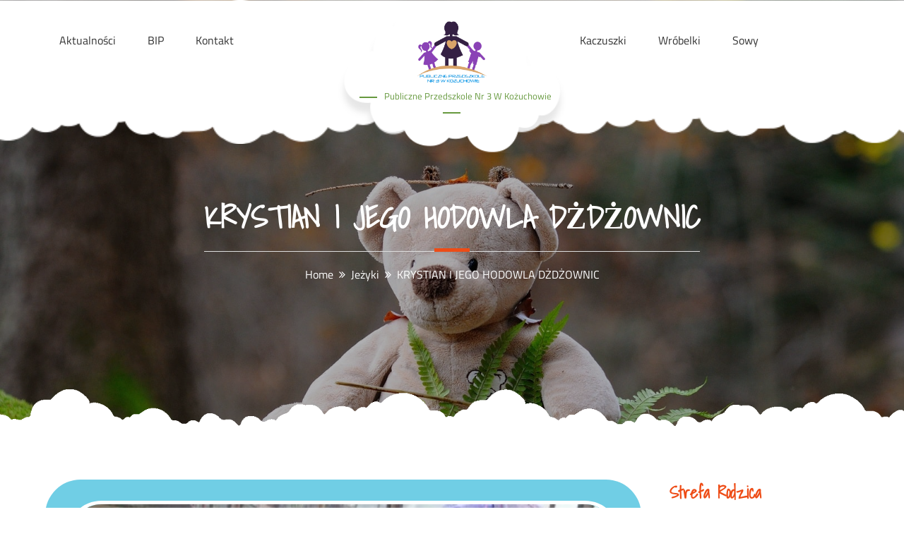

--- FILE ---
content_type: text/html; charset=UTF-8
request_url: https://trojkakozuchow.pl/krystian-i-jego-hodowla-dzdzownic/
body_size: 11650
content:
		<!DOCTYPE html>
			<html lang="pl-PL">
	<head>
		<meta charset="UTF-8">
		<meta name="viewport" content="width=device-width, initial-scale=1, maximum-scale=1">
		<link rel="profile" href="https://gmpg.org/xfn/11">
					<link rel="pingback" href="https://trojkakozuchow.pl/xmlrpc.php">
		<title>KRYSTIAN I JEGO HODOWLA DŻDŻOWNIC &#8211; Publiczne Przedszkole Nr 3 W Kożuchowie</title>

	  <meta name='robots' content='max-image-preview:large' />
<link rel='dns-prefetch' href='//stats.wp.com' />
<link rel='dns-prefetch' href='//widgets.wp.com' />
<link rel='dns-prefetch' href='//s0.wp.com' />
<link rel='dns-prefetch' href='//0.gravatar.com' />
<link rel='dns-prefetch' href='//1.gravatar.com' />
<link rel='dns-prefetch' href='//2.gravatar.com' />
<link rel='dns-prefetch' href='//c0.wp.com' />
<link rel="alternate" type="application/rss+xml" title="Publiczne Przedszkole Nr 3 W Kożuchowie &raquo; Kanał z wpisami" href="https://trojkakozuchow.pl/feed/" />
<link rel="alternate" type="application/rss+xml" title="Publiczne Przedszkole Nr 3 W Kożuchowie &raquo; Kanał z komentarzami" href="https://trojkakozuchow.pl/comments/feed/" />
<link rel="alternate" type="application/rss+xml" title="Publiczne Przedszkole Nr 3 W Kożuchowie &raquo; KRYSTIAN I JEGO HODOWLA DŻDŻOWNIC Kanał z komentarzami" href="https://trojkakozuchow.pl/krystian-i-jego-hodowla-dzdzownic/feed/" />
<script type="text/javascript">
/* <![CDATA[ */
window._wpemojiSettings = {"baseUrl":"https:\/\/s.w.org\/images\/core\/emoji\/15.0.3\/72x72\/","ext":".png","svgUrl":"https:\/\/s.w.org\/images\/core\/emoji\/15.0.3\/svg\/","svgExt":".svg","source":{"concatemoji":"https:\/\/trojkakozuchow.pl\/wp-includes\/js\/wp-emoji-release.min.js?ver=6.5.7"}};
/*! This file is auto-generated */
!function(i,n){var o,s,e;function c(e){try{var t={supportTests:e,timestamp:(new Date).valueOf()};sessionStorage.setItem(o,JSON.stringify(t))}catch(e){}}function p(e,t,n){e.clearRect(0,0,e.canvas.width,e.canvas.height),e.fillText(t,0,0);var t=new Uint32Array(e.getImageData(0,0,e.canvas.width,e.canvas.height).data),r=(e.clearRect(0,0,e.canvas.width,e.canvas.height),e.fillText(n,0,0),new Uint32Array(e.getImageData(0,0,e.canvas.width,e.canvas.height).data));return t.every(function(e,t){return e===r[t]})}function u(e,t,n){switch(t){case"flag":return n(e,"\ud83c\udff3\ufe0f\u200d\u26a7\ufe0f","\ud83c\udff3\ufe0f\u200b\u26a7\ufe0f")?!1:!n(e,"\ud83c\uddfa\ud83c\uddf3","\ud83c\uddfa\u200b\ud83c\uddf3")&&!n(e,"\ud83c\udff4\udb40\udc67\udb40\udc62\udb40\udc65\udb40\udc6e\udb40\udc67\udb40\udc7f","\ud83c\udff4\u200b\udb40\udc67\u200b\udb40\udc62\u200b\udb40\udc65\u200b\udb40\udc6e\u200b\udb40\udc67\u200b\udb40\udc7f");case"emoji":return!n(e,"\ud83d\udc26\u200d\u2b1b","\ud83d\udc26\u200b\u2b1b")}return!1}function f(e,t,n){var r="undefined"!=typeof WorkerGlobalScope&&self instanceof WorkerGlobalScope?new OffscreenCanvas(300,150):i.createElement("canvas"),a=r.getContext("2d",{willReadFrequently:!0}),o=(a.textBaseline="top",a.font="600 32px Arial",{});return e.forEach(function(e){o[e]=t(a,e,n)}),o}function t(e){var t=i.createElement("script");t.src=e,t.defer=!0,i.head.appendChild(t)}"undefined"!=typeof Promise&&(o="wpEmojiSettingsSupports",s=["flag","emoji"],n.supports={everything:!0,everythingExceptFlag:!0},e=new Promise(function(e){i.addEventListener("DOMContentLoaded",e,{once:!0})}),new Promise(function(t){var n=function(){try{var e=JSON.parse(sessionStorage.getItem(o));if("object"==typeof e&&"number"==typeof e.timestamp&&(new Date).valueOf()<e.timestamp+604800&&"object"==typeof e.supportTests)return e.supportTests}catch(e){}return null}();if(!n){if("undefined"!=typeof Worker&&"undefined"!=typeof OffscreenCanvas&&"undefined"!=typeof URL&&URL.createObjectURL&&"undefined"!=typeof Blob)try{var e="postMessage("+f.toString()+"("+[JSON.stringify(s),u.toString(),p.toString()].join(",")+"));",r=new Blob([e],{type:"text/javascript"}),a=new Worker(URL.createObjectURL(r),{name:"wpTestEmojiSupports"});return void(a.onmessage=function(e){c(n=e.data),a.terminate(),t(n)})}catch(e){}c(n=f(s,u,p))}t(n)}).then(function(e){for(var t in e)n.supports[t]=e[t],n.supports.everything=n.supports.everything&&n.supports[t],"flag"!==t&&(n.supports.everythingExceptFlag=n.supports.everythingExceptFlag&&n.supports[t]);n.supports.everythingExceptFlag=n.supports.everythingExceptFlag&&!n.supports.flag,n.DOMReady=!1,n.readyCallback=function(){n.DOMReady=!0}}).then(function(){return e}).then(function(){var e;n.supports.everything||(n.readyCallback(),(e=n.source||{}).concatemoji?t(e.concatemoji):e.wpemoji&&e.twemoji&&(t(e.twemoji),t(e.wpemoji)))}))}((window,document),window._wpemojiSettings);
/* ]]> */
</script>
<link rel='stylesheet' id='twb-open-sans-css' href='https://fonts.googleapis.com/css?family=Open+Sans%3A300%2C400%2C500%2C600%2C700%2C800&#038;display=swap&#038;ver=6.5.7' type='text/css' media='all' />
<link rel='stylesheet' id='twbbwg-global-css' href='https://trojkakozuchow.pl/wp-content/plugins/photo-gallery/booster/assets/css/global.css?ver=1.0.0' type='text/css' media='all' />
<link rel='stylesheet' id='pt-cv-public-style-css' href='https://trojkakozuchow.pl/wp-content/plugins/content-views-query-and-display-post-page/public/assets/css/cv.css?ver=4.2' type='text/css' media='all' />
<style id='wp-emoji-styles-inline-css' type='text/css'>

	img.wp-smiley, img.emoji {
		display: inline !important;
		border: none !important;
		box-shadow: none !important;
		height: 1em !important;
		width: 1em !important;
		margin: 0 0.07em !important;
		vertical-align: -0.1em !important;
		background: none !important;
		padding: 0 !important;
	}
</style>
<link rel='stylesheet' id='mediaelement-css' href='https://c0.wp.com/c/6.5.7/wp-includes/js/mediaelement/mediaelementplayer-legacy.min.css' type='text/css' media='all' />
<link rel='stylesheet' id='wp-mediaelement-css' href='https://c0.wp.com/c/6.5.7/wp-includes/js/mediaelement/wp-mediaelement.min.css' type='text/css' media='all' />
<style id='jetpack-sharing-buttons-style-inline-css' type='text/css'>
.jetpack-sharing-buttons__services-list{display:flex;flex-direction:row;flex-wrap:wrap;gap:0;list-style-type:none;margin:5px;padding:0}.jetpack-sharing-buttons__services-list.has-small-icon-size{font-size:12px}.jetpack-sharing-buttons__services-list.has-normal-icon-size{font-size:16px}.jetpack-sharing-buttons__services-list.has-large-icon-size{font-size:24px}.jetpack-sharing-buttons__services-list.has-huge-icon-size{font-size:36px}@media print{.jetpack-sharing-buttons__services-list{display:none!important}}.editor-styles-wrapper .wp-block-jetpack-sharing-buttons{gap:0;padding-inline-start:0}ul.jetpack-sharing-buttons__services-list.has-background{padding:1.25em 2.375em}
</style>
<link rel='stylesheet' id='contact-form-7-css' href='https://trojkakozuchow.pl/wp-content/plugins/contact-form-7/includes/css/styles.css?ver=5.9.8' type='text/css' media='all' />
<link rel='stylesheet' id='da-frontend-css' href='https://trojkakozuchow.pl/wp-content/plugins/download-attachments/css/frontend.css?ver=1.3.1' type='text/css' media='all' />
<link rel='stylesheet' id='bwg_fonts-css' href='https://trojkakozuchow.pl/wp-content/plugins/photo-gallery/css/bwg-fonts/fonts.css?ver=0.0.1' type='text/css' media='all' />
<link rel='stylesheet' id='sumoselect-css' href='https://trojkakozuchow.pl/wp-content/plugins/photo-gallery/css/sumoselect.min.css?ver=3.4.6' type='text/css' media='all' />
<link rel='stylesheet' id='mCustomScrollbar-css' href='https://trojkakozuchow.pl/wp-content/plugins/photo-gallery/css/jquery.mCustomScrollbar.min.css?ver=3.1.5' type='text/css' media='all' />
<link rel='stylesheet' id='bwg_frontend-css' href='https://trojkakozuchow.pl/wp-content/plugins/photo-gallery/css/styles.min.css?ver=1.8.35' type='text/css' media='all' />
<link rel='stylesheet' id='font-awesome-css' href='https://trojkakozuchow.pl/wp-content/plugins/tp-education/assets/css/font-awesome.min.css?ver=6.5.7' type='text/css' media='all' />
<link rel='stylesheet' id='jquery-ui-css' href='https://trojkakozuchow.pl/wp-content/plugins/tp-education/assets/css/jquery-ui.min.css?ver=6.5.7' type='text/css' media='all' />
<link rel='stylesheet' id='tp-education-style-css' href='https://trojkakozuchow.pl/wp-content/plugins/tp-education/assets/css/tp-education-style.min.css?ver=6.5.7' type='text/css' media='all' />
<link rel='stylesheet' id='wp-lightbox-2.min.css-css' href='https://trojkakozuchow.pl/wp-content/plugins/wp-lightbox-2/styles/lightbox.min.pl_PL.css?ver=1.3.4' type='text/css' media='all' />
<link rel='stylesheet' id='kids-education-fonts-css' href='https://trojkakozuchow.pl/wp-content/fonts/19c80b74b42e785dbc04009800f25483.css' type='text/css' media='all' />
<link rel='stylesheet' id='kids-education-blocks-css' href='https://trojkakozuchow.pl/wp-content/themes/kids-education/assets/plugins/minified/css/blocks.min.css?ver=6.5.7' type='text/css' media='all' />
<link rel='stylesheet' id='slick-css' href='https://trojkakozuchow.pl/wp-content/themes/kids-education/assets/plugins/minified/css/slick.min.css?ver=6.5.7' type='text/css' media='all' />
<link rel='stylesheet' id='slick-theme-css' href='https://trojkakozuchow.pl/wp-content/themes/kids-education/assets/plugins/minified/css/slick-theme.min.css?ver=6.5.7' type='text/css' media='all' />
<link rel='stylesheet' id='jquery-sidr-light-css' href='https://trojkakozuchow.pl/wp-content/themes/kids-education/assets/plugins/minified/css/jquery.sidr.light.min.css?ver=6.5.7' type='text/css' media='all' />
<link rel='stylesheet' id='lightbox-css' href='https://trojkakozuchow.pl/wp-content/themes/kids-education/assets/plugins/minified/css/lightbox.min.css?ver=6.5.7' type='text/css' media='all' />
<link rel='stylesheet' id='kids-education-style-css' href='https://trojkakozuchow.pl/wp-content/themes/kids-education/style.css?ver=6.5.7' type='text/css' media='all' />
<link rel='stylesheet' id='kids-education-blue-style-css' href='https://trojkakozuchow.pl/wp-content/themes/kids-education/assets/colors/blue.min.css?ver=6.5.7' type='text/css' media='all' />
<link rel='stylesheet' id='jetpack_likes-css' href='https://c0.wp.com/p/jetpack/14.0/modules/likes/style.css' type='text/css' media='all' />
<style id='jetpack_facebook_likebox-inline-css' type='text/css'>
.widget_facebook_likebox {
	overflow: hidden;
}

</style>
<script type="text/javascript" src="https://c0.wp.com/c/6.5.7/wp-includes/js/jquery/jquery.min.js" id="jquery-core-js"></script>
<script type="text/javascript" src="https://c0.wp.com/c/6.5.7/wp-includes/js/jquery/jquery-migrate.min.js" id="jquery-migrate-js"></script>
<script type="text/javascript" src="https://trojkakozuchow.pl/wp-content/plugins/photo-gallery/booster/assets/js/circle-progress.js?ver=1.2.2" id="twbbwg-circle-js"></script>
<script type="text/javascript" id="twbbwg-global-js-extra">
/* <![CDATA[ */
var twb = {"nonce":"78fb2ed29c","ajax_url":"https:\/\/trojkakozuchow.pl\/wp-admin\/admin-ajax.php","plugin_url":"https:\/\/trojkakozuchow.pl\/wp-content\/plugins\/photo-gallery\/booster","href":"https:\/\/trojkakozuchow.pl\/wp-admin\/admin.php?page=twbbwg_photo-gallery"};
var twb = {"nonce":"78fb2ed29c","ajax_url":"https:\/\/trojkakozuchow.pl\/wp-admin\/admin-ajax.php","plugin_url":"https:\/\/trojkakozuchow.pl\/wp-content\/plugins\/photo-gallery\/booster","href":"https:\/\/trojkakozuchow.pl\/wp-admin\/admin.php?page=twbbwg_photo-gallery"};
/* ]]> */
</script>
<script type="text/javascript" src="https://trojkakozuchow.pl/wp-content/plugins/photo-gallery/booster/assets/js/global.js?ver=1.0.0" id="twbbwg-global-js"></script>
<script type="text/javascript" src="https://trojkakozuchow.pl/wp-content/plugins/photo-gallery/js/jquery.sumoselect.min.js?ver=3.4.6" id="sumoselect-js"></script>
<script type="text/javascript" src="https://trojkakozuchow.pl/wp-content/plugins/photo-gallery/js/tocca.min.js?ver=2.0.9" id="bwg_mobile-js"></script>
<script type="text/javascript" src="https://trojkakozuchow.pl/wp-content/plugins/photo-gallery/js/jquery.mCustomScrollbar.concat.min.js?ver=3.1.5" id="mCustomScrollbar-js"></script>
<script type="text/javascript" src="https://trojkakozuchow.pl/wp-content/plugins/photo-gallery/js/jquery.fullscreen.min.js?ver=0.6.0" id="jquery-fullscreen-js"></script>
<script type="text/javascript" id="bwg_frontend-js-extra">
/* <![CDATA[ */
var bwg_objectsL10n = {"bwg_field_required":"pole wymagane.","bwg_mail_validation":"To nie jest prawid\u0142owy adres e-mail.","bwg_search_result":"Brak obrazk\u00f3w odpowiadaj\u0105cych Twojemu wyszukiwaniu.","bwg_select_tag":"Wybierz znacznik","bwg_order_by":"Kolejno\u015b\u0107 wg","bwg_search":"Szukaj","bwg_show_ecommerce":"Poka\u017c handel elektroniczny","bwg_hide_ecommerce":"Ukryj handel elektroniczny","bwg_show_comments":"Poka\u017c komentarze","bwg_hide_comments":"Ukryj komentarze","bwg_restore":"Przywr\u00f3\u0107","bwg_maximize":"Maksymalizuj","bwg_fullscreen":"Tryb pe\u0142noekranowy","bwg_exit_fullscreen":"Zamknij tryb pe\u0142noekranowy","bwg_search_tag":"SZUKAJ...","bwg_tag_no_match":"Nie znaleziono znacznik\u00f3w","bwg_all_tags_selected":"Wszystkie znaczniki zaznaczone","bwg_tags_selected":"wybrane znaczniki","play":"Odtw\u00f3rz","pause":"Zatrzymaj","is_pro":"","bwg_play":"Odtw\u00f3rz","bwg_pause":"Zatrzymaj","bwg_hide_info":"Ukryj informacje","bwg_show_info":"Poka\u017c informacje","bwg_hide_rating":"Ukryj ocen\u0119","bwg_show_rating":"Poka\u017c ocen\u0119","ok":"Ok","cancel":"Anuluj","select_all":"Zaznacz wszystko","lazy_load":"0","lazy_loader":"https:\/\/trojkakozuchow.pl\/wp-content\/plugins\/photo-gallery\/images\/ajax_loader.png","front_ajax":"0","bwg_tag_see_all":"zobacz wszystkie znaczniki","bwg_tag_see_less":"zobacz mniej znacznik\u00f3w"};
/* ]]> */
</script>
<script type="text/javascript" src="https://trojkakozuchow.pl/wp-content/plugins/photo-gallery/js/scripts.min.js?ver=1.8.35" id="bwg_frontend-js"></script>
<script type="text/javascript" id="tp_education_script-js-extra">
/* <![CDATA[ */
var tp_education_ajax = {"ajaxurl":"https:\/\/trojkakozuchow.pl\/wp-admin\/admin-ajax.php"};
/* ]]> */
</script>
<script type="text/javascript" src="https://trojkakozuchow.pl/wp-content/plugins/tp-education/assets/js/tp-education-like.min.js?ver=1" id="tp_education_script-js"></script>
<!--[if lt IE 9]>
<script type="text/javascript" src="https://trojkakozuchow.pl/wp-content/themes/kids-education/assets/js/html5.min.js?ver=3.7.3" id="kids-education-html5-js"></script>
<![endif]-->
<link rel="https://api.w.org/" href="https://trojkakozuchow.pl/wp-json/" /><link rel="alternate" type="application/json" href="https://trojkakozuchow.pl/wp-json/wp/v2/posts/4069" /><link rel="EditURI" type="application/rsd+xml" title="RSD" href="https://trojkakozuchow.pl/xmlrpc.php?rsd" />
<meta name="generator" content="WordPress 6.5.7" />
<link rel="canonical" href="https://trojkakozuchow.pl/krystian-i-jego-hodowla-dzdzownic/" />
<link rel='shortlink' href='https://trojkakozuchow.pl/?p=4069' />
<link rel="alternate" type="application/json+oembed" href="https://trojkakozuchow.pl/wp-json/oembed/1.0/embed?url=https%3A%2F%2Ftrojkakozuchow.pl%2Fkrystian-i-jego-hodowla-dzdzownic%2F" />
<link rel="alternate" type="text/xml+oembed" href="https://trojkakozuchow.pl/wp-json/oembed/1.0/embed?url=https%3A%2F%2Ftrojkakozuchow.pl%2Fkrystian-i-jego-hodowla-dzdzownic%2F&#038;format=xml" />
<!-- Start Open Graph Meta Tags - TricksPanda.com --> 
<meta property="og:locale" content="pl_PL" />
<meta property="og:site_name" content="Publiczne Przedszkole Nr 3 W Kożuchowie" />
<meta property="og:title" content="KRYSTIAN I JEGO HODOWLA DŻDŻOWNIC" />
<meta property="og:url" content="https://trojkakozuchow.pl/krystian-i-jego-hodowla-dzdzownic/" />
<meta property="og:type" content="article" />
<meta property="og:description" content="BRAWA ZA POMYSŁOWOŚĆ 😉" />
<meta property="og:image" content="https://trojkakozuchow.pl/wp-content/uploads/2020/03/90831775_1684842021665633_5935994576618651648_n-225x300.jpg" />
<meta property="article:published_time" content="2020-03-27T12:02:53+00:00" />
<meta property="article:publisher" content="https://www.facebook.com/trojkakozuchow/" />
<meta property="fb:app_id" content="1236929672989945" />
<!-- End Open Graph Meta Tags - TricksPanda.com --> 
	<style>img#wpstats{display:none}</style>
		
<!-- Jetpack Open Graph Tags -->
<meta property="og:type" content="article" />
<meta property="og:title" content="KRYSTIAN I JEGO HODOWLA DŻDŻOWNIC" />
<meta property="og:url" content="https://trojkakozuchow.pl/krystian-i-jego-hodowla-dzdzownic/" />
<meta property="og:description" content="BRAWA ZA POMYSŁOWOŚĆ ;)" />
<meta property="article:published_time" content="2020-03-27T12:02:53+00:00" />
<meta property="article:modified_time" content="2020-03-27T12:02:53+00:00" />
<meta property="og:site_name" content="Publiczne Przedszkole Nr 3 W Kożuchowie" />
<meta property="og:image" content="https://trojkakozuchow.pl/wp-content/uploads/2020/03/90831775_1684842021665633_5935994576618651648_n.jpg" />
<meta property="og:image:width" content="450" />
<meta property="og:image:height" content="600" />
<meta property="og:image:alt" content="" />
<meta property="og:locale" content="pl_PL" />
<meta name="twitter:text:title" content="KRYSTIAN I JEGO HODOWLA DŻDŻOWNIC" />
<meta name="twitter:image" content="https://trojkakozuchow.pl/wp-content/uploads/2020/03/90831775_1684842021665633_5935994576618651648_n.jpg?w=640" />
<meta name="twitter:card" content="summary_large_image" />

<!-- End Jetpack Open Graph Tags -->
<link rel="icon" href="https://trojkakozuchow.pl/wp-content/uploads/2016/01/cropped-LOGO_oryginal-32x32.png" sizes="32x32" />
<link rel="icon" href="https://trojkakozuchow.pl/wp-content/uploads/2016/01/cropped-LOGO_oryginal-192x192.png" sizes="192x192" />
<link rel="apple-touch-icon" href="https://trojkakozuchow.pl/wp-content/uploads/2016/01/cropped-LOGO_oryginal-180x180.png" />
<meta name="msapplication-TileImage" content="https://trojkakozuchow.pl/wp-content/uploads/2016/01/cropped-LOGO_oryginal-270x270.png" />
</head>

<body data-rsssl=1 class="post-template-default single single-post postid-4069 single-format-standard wp-custom-logo wp-embed-responsive group-blog  right-sidebar">
		<div id="page" class="site">
			<div class="site-inner">
				<a class="skip-link screen-reader-text" href="#content">Skip to content</a>

				<header id="masthead" class="site-header fixed-header is-sticky">
			<div class="container">

				<nav id="site-navigation" class="main-navigation left-menu"><ul id="primary-menu" class="menu nav-menu"><li id="menu-item-1032" class="menu-item menu-item-type-taxonomy menu-item-object-category menu-item-1032"><a href="https://trojkakozuchow.pl/category/aktu/">Aktualności</a></li>
<li id="menu-item-2507" class="menu-item menu-item-type-custom menu-item-object-custom menu-item-2507"><a href="http://bip.wrota.lubuskie.pl/pm_nr3_kozuchow/">BIP</a></li>
<li id="menu-item-423" class="menu-item menu-item-type-post_type menu-item-object-page menu-item-423"><a href="https://trojkakozuchow.pl/kontakt/">Kontakt</a></li>
</ul></nav>
        		<div class="site-branding">
          									<div class="site-logo">
            		<a href="https://trojkakozuchow.pl/"><a href="https://trojkakozuchow.pl/" class="custom-logo-link" rel="home"><img width="671" height="600" src="https://trojkakozuchow.pl/wp-content/uploads/2016/01/LOGO_oryginal.png" class="custom-logo" alt="Publiczne Przedszkole Nr 3 W Kożuchowie" decoding="async" fetchpriority="high" srcset="https://trojkakozuchow.pl/wp-content/uploads/2016/01/LOGO_oryginal.png 671w, https://trojkakozuchow.pl/wp-content/uploads/2016/01/LOGO_oryginal-300x268.png 300w, https://trojkakozuchow.pl/wp-content/uploads/2016/01/LOGO_oryginal-200x179.png 200w, https://trojkakozuchow.pl/wp-content/uploads/2016/01/LOGO_oryginal-768x687.png 768w" sizes="(max-width: 671px) 100vw, 671px" /></a></a>
          		</div>
          		          			<div id="site-header">
          										<p class="site-title"><a href="https://trojkakozuchow.pl/" rel="home">Publiczne Przedszkole Nr 3 W Kożuchowie</a></p>
											</div>
        		</div><!-- .site-branding -->

        		<nav class="main-navigation right-menu"><ul id="menu-nasze-grupy" class="menu nav-menu"><li id="menu-item-8207" class="menu-item menu-item-type-taxonomy menu-item-object-category menu-item-8207"><a href="https://trojkakozuchow.pl/category/kaczuszki/">Kaczuszki</a></li>
<li id="menu-item-8205" class="menu-item menu-item-type-taxonomy menu-item-object-category menu-item-8205"><a href="https://trojkakozuchow.pl/category/wrobelki/">Wróbelki</a></li>
<li id="menu-item-8206" class="menu-item menu-item-type-taxonomy menu-item-object-category menu-item-8206"><a href="https://trojkakozuchow.pl/category/sowy/">Sowy</a></li>
</ul></nav>
			</div><!-- .container -->
		</header><!--.site-header-->

		<!-- Left Mobile Menu -->
	    <nav id="sidr-left-top" class="mobile-menu sidr left">
	      	<div class="site-branding text-center">
	          									<div class="site-logo">
	            		<a href="https://trojkakozuchow.pl/" class="custom-logo-link" rel="home"><img width="671" height="600" src="https://trojkakozuchow.pl/wp-content/uploads/2016/01/LOGO_oryginal.png" class="custom-logo" alt="Publiczne Przedszkole Nr 3 W Kożuchowie" decoding="async" srcset="https://trojkakozuchow.pl/wp-content/uploads/2016/01/LOGO_oryginal.png 671w, https://trojkakozuchow.pl/wp-content/uploads/2016/01/LOGO_oryginal-300x268.png 300w, https://trojkakozuchow.pl/wp-content/uploads/2016/01/LOGO_oryginal-200x179.png 200w, https://trojkakozuchow.pl/wp-content/uploads/2016/01/LOGO_oryginal-768x687.png 768w" sizes="(max-width: 671px) 100vw, 671px" /></a>	          		</div>
	          		          	<div id="mobile-site-header">
	          	Publiczne Przedszkole Nr 3 W Kożuchowie           
	        	</div><!-- .site-header -->
	      	</div><!-- .site-branding -->

		    <ul id="menu-menu-glowne" class="menu nav-menu"><li class="menu-item menu-item-type-taxonomy menu-item-object-category menu-item-1032"><a href="https://trojkakozuchow.pl/category/aktu/">Aktualności</a></li>
<li class="menu-item menu-item-type-custom menu-item-object-custom menu-item-2507"><a href="http://bip.wrota.lubuskie.pl/pm_nr3_kozuchow/">BIP</a></li>
<li class="menu-item menu-item-type-post_type menu-item-object-page menu-item-423"><a href="https://trojkakozuchow.pl/kontakt/">Kontakt</a></li>
</ul>	    </nav>
	    	    <a id="sidr-left-top-button" class="menu-button left" href="#sidr-left-top"><i class="fa fa-bars"></i></a>
	    
	    <!-- Right Mobile Menu -->
	    <nav id="sidr-right-top" class="mobile-menu sidr right">
	      	<div class="site-branding text-center">
	          									<div class="site-logo">
	            		<a href="https://trojkakozuchow.pl/" class="custom-logo-link" rel="home"><img width="671" height="600" src="https://trojkakozuchow.pl/wp-content/uploads/2016/01/LOGO_oryginal.png" class="custom-logo" alt="Publiczne Przedszkole Nr 3 W Kożuchowie" decoding="async" srcset="https://trojkakozuchow.pl/wp-content/uploads/2016/01/LOGO_oryginal.png 671w, https://trojkakozuchow.pl/wp-content/uploads/2016/01/LOGO_oryginal-300x268.png 300w, https://trojkakozuchow.pl/wp-content/uploads/2016/01/LOGO_oryginal-200x179.png 200w, https://trojkakozuchow.pl/wp-content/uploads/2016/01/LOGO_oryginal-768x687.png 768w" sizes="(max-width: 671px) 100vw, 671px" /></a>	          		</div>
	          		          	<div id="mobile-site-header">
	          	Publiczne Przedszkole Nr 3 W Kożuchowie           
	        	</div><!-- .site-header -->
	      	</div><!-- .site-branding -->

		    <ul id="menu-nasze-grupy-1" class="menu nav-menu"><li class="menu-item menu-item-type-taxonomy menu-item-object-category menu-item-8207"><a href="https://trojkakozuchow.pl/category/kaczuszki/">Kaczuszki</a></li>
<li class="menu-item menu-item-type-taxonomy menu-item-object-category menu-item-8205"><a href="https://trojkakozuchow.pl/category/wrobelki/">Wróbelki</a></li>
<li class="menu-item menu-item-type-taxonomy menu-item-object-category menu-item-8206"><a href="https://trojkakozuchow.pl/category/sowy/">Sowy</a></li>
</ul>	    </nav>
	    	    <a id="sidr-right-top-button" class="menu-button right" href="#sidr-right-top"><i class="fa fa-bars"></i></a>
	    	<section id="header-image" class="has-banner-image">
							<img src="https://trojkakozuchow.pl/wp-content/themes/kids-education/assets/uploads/banner-01.jpg" alt="banner-image">
     	<div class="black-overlay"></div>
			      	<div class="container">
        	<div class="banner-wrapper">
          		<div class="page-title os-animation" data-os-animation="fadeInUp">
            		<header class="entry-header">
              		<h1 class="entry-title">KRYSTIAN I JEGO HODOWLA DŻDŻOWNIC					</h1>
            		</header>
          		</div><!-- end .page-title -->

          	<div id="breadcrumb-list" class="os-animation" data-os-animation="fadeInUp">
			<div class="container"><nav role="navigation" aria-label="Breadcrumbs" class="breadcrumb-trail breadcrumbs" itemprop="breadcrumb"><ul class="trail-items" itemscope itemtype="http://schema.org/BreadcrumbList"><meta name="numberOfItems" content="3" /><meta name="itemListOrder" content="Ascending" /><li itemprop="itemListElement" itemscope itemtype="http://schema.org/ListItem" class="trail-item trail-begin"><a href="https://trojkakozuchow.pl" rel="home"><span itemprop="name">Home</span></a><meta itemprop="position" content="1" /></li><li itemprop="itemListElement" itemscope itemtype="http://schema.org/ListItem" class="trail-item"><a href="https://trojkakozuchow.pl/category/biedronki/"><span itemprop="name">Jeżyki</span></a><meta itemprop="position" content="2" /></li><li itemprop="itemListElement" itemscope itemtype="http://schema.org/ListItem" class="trail-item trail-end"><span itemprop="name">KRYSTIAN I JEGO HODOWLA DŻDŻOWNIC</span><meta itemprop="position" content="3" /></li></ul></nav></div><!-- .container -->
			</div><!-- #breadcrumb-list -->
        </div><!-- end .container -->
      </div><!-- end .banner-wrapper -->
    </section><!-- .banner-image -->
	
				
		<div id="content" class="site-content ">
				<div class="cloud-background page-section">
			<div class="container">
		
<div id="primary" class="content-area os-animation animated fadeIn" data-os-animation="fadeIn">
	<main id="main" class="site-main" role="main">

	
<article id="post-4069" class="post-4069 post type-post status-publish format-standard has-post-thumbnail hentry category-biedronki">
	<div class="blog-post-wrap">
		<img width="450" height="600" src="https://trojkakozuchow.pl/wp-content/uploads/2020/03/90831775_1684842021665633_5935994576618651648_n.jpg" class="attachment-full size-full wp-post-image" alt="KRYSTIAN I JEGO HODOWLA DŻDŻOWNIC" decoding="async" srcset="https://trojkakozuchow.pl/wp-content/uploads/2020/03/90831775_1684842021665633_5935994576618651648_n.jpg 450w, https://trojkakozuchow.pl/wp-content/uploads/2020/03/90831775_1684842021665633_5935994576618651648_n-225x300.jpg 225w, https://trojkakozuchow.pl/wp-content/uploads/2020/03/90831775_1684842021665633_5935994576618651648_n-150x200.jpg 150w, https://trojkakozuchow.pl/wp-content/uploads/2020/03/90831775_1684842021665633_5935994576618651648_n-113x150.jpg 113w" sizes="(max-width: 450px) 100vw, 450px" />		<header class="entry-header">
						<p class="entry-meta">
				<span class="posted-on"><span  class="screen-reader-text">Posted on</span>
					<a href="https://trojkakozuchow.pl/2020/03/27/" rel="bookmark"><time class="entry-date published updated" datetime="2020-03-27T13:02:53+01:00">27 marca 2020</time></a></span><span class="screen-reader-text">Likes</span><a class="user_like btn" data-nonce="bd8a035f2f" data-post_id="4069" href="https://trojkakozuchow.pl/wp-admin/admin-ajax.php?action=tp_education_like&#038;post_id=4069"><i class="fa fa-heart"></i></a><span id="like_counter" class="likes-number">0</span><span class="comments-links"><span class="screen-reader-text">Comments</span>
                        <span class="comments-number">0</span></span>			</p><!-- .entry-meta -->
					</header><!-- .entry-header -->

		<div class="entry-content">
			<div id='gallery-1' class='gallery galleryid-4069 gallery-columns-3 gallery-size-thumbnail'><figure class='gallery-item'>
			<div class='gallery-icon portrait'>
				<a href='https://trojkakozuchow.pl/krystian-i-jego-hodowla-dzdzownic/90783817_510422873236309_6110028270655242240_n/'><img decoding="async" width="150" height="200" src="https://trojkakozuchow.pl/wp-content/uploads/2020/03/90783817_510422873236309_6110028270655242240_n-150x200.jpg" class="attachment-thumbnail size-thumbnail" alt="" srcset="https://trojkakozuchow.pl/wp-content/uploads/2020/03/90783817_510422873236309_6110028270655242240_n-150x200.jpg 150w, https://trojkakozuchow.pl/wp-content/uploads/2020/03/90783817_510422873236309_6110028270655242240_n-225x300.jpg 225w, https://trojkakozuchow.pl/wp-content/uploads/2020/03/90783817_510422873236309_6110028270655242240_n-113x150.jpg 113w, https://trojkakozuchow.pl/wp-content/uploads/2020/03/90783817_510422873236309_6110028270655242240_n.jpg 450w" sizes="(max-width: 150px) 100vw, 150px" /></a>
			</div></figure><figure class='gallery-item'>
			<div class='gallery-icon portrait'>
				<a href='https://trojkakozuchow.pl/krystian-i-jego-hodowla-dzdzownic/90716248_1471694559668793_3379406819704176640_n/'><img decoding="async" width="150" height="200" src="https://trojkakozuchow.pl/wp-content/uploads/2020/03/90716248_1471694559668793_3379406819704176640_n-150x200.jpg" class="attachment-thumbnail size-thumbnail" alt="" srcset="https://trojkakozuchow.pl/wp-content/uploads/2020/03/90716248_1471694559668793_3379406819704176640_n-150x200.jpg 150w, https://trojkakozuchow.pl/wp-content/uploads/2020/03/90716248_1471694559668793_3379406819704176640_n-225x300.jpg 225w, https://trojkakozuchow.pl/wp-content/uploads/2020/03/90716248_1471694559668793_3379406819704176640_n-113x150.jpg 113w, https://trojkakozuchow.pl/wp-content/uploads/2020/03/90716248_1471694559668793_3379406819704176640_n.jpg 450w" sizes="(max-width: 150px) 100vw, 150px" /></a>
			</div></figure><figure class='gallery-item'>
			<div class='gallery-icon portrait'>
				<a href='https://trojkakozuchow.pl/krystian-i-jego-hodowla-dzdzownic/90831775_1684842021665633_5935994576618651648_n/'><img loading="lazy" decoding="async" width="150" height="200" src="https://trojkakozuchow.pl/wp-content/uploads/2020/03/90831775_1684842021665633_5935994576618651648_n-150x200.jpg" class="attachment-thumbnail size-thumbnail" alt="" srcset="https://trojkakozuchow.pl/wp-content/uploads/2020/03/90831775_1684842021665633_5935994576618651648_n-150x200.jpg 150w, https://trojkakozuchow.pl/wp-content/uploads/2020/03/90831775_1684842021665633_5935994576618651648_n-225x300.jpg 225w, https://trojkakozuchow.pl/wp-content/uploads/2020/03/90831775_1684842021665633_5935994576618651648_n-113x150.jpg 113w, https://trojkakozuchow.pl/wp-content/uploads/2020/03/90831775_1684842021665633_5935994576618651648_n.jpg 450w" sizes="(max-width: 150px) 100vw, 150px" /></a>
			</div></figure><figure class='gallery-item'>
			<div class='gallery-icon portrait'>
				<a href='https://trojkakozuchow.pl/krystian-i-jego-hodowla-dzdzownic/90709566_989837751411633_820837317634686976_n/'><img loading="lazy" decoding="async" width="150" height="200" src="https://trojkakozuchow.pl/wp-content/uploads/2020/03/90709566_989837751411633_820837317634686976_n-150x200.jpg" class="attachment-thumbnail size-thumbnail" alt="" srcset="https://trojkakozuchow.pl/wp-content/uploads/2020/03/90709566_989837751411633_820837317634686976_n-150x200.jpg 150w, https://trojkakozuchow.pl/wp-content/uploads/2020/03/90709566_989837751411633_820837317634686976_n-225x300.jpg 225w, https://trojkakozuchow.pl/wp-content/uploads/2020/03/90709566_989837751411633_820837317634686976_n-113x150.jpg 113w, https://trojkakozuchow.pl/wp-content/uploads/2020/03/90709566_989837751411633_820837317634686976_n.jpg 450w" sizes="(max-width: 150px) 100vw, 150px" /></a>
			</div></figure><figure class='gallery-item'>
			<div class='gallery-icon portrait'>
				<a href='https://trojkakozuchow.pl/krystian-i-jego-hodowla-dzdzownic/90736060_561076974517851_7572430975284543488_n/'><img loading="lazy" decoding="async" width="150" height="200" src="https://trojkakozuchow.pl/wp-content/uploads/2020/03/90736060_561076974517851_7572430975284543488_n-150x200.jpg" class="attachment-thumbnail size-thumbnail" alt="" srcset="https://trojkakozuchow.pl/wp-content/uploads/2020/03/90736060_561076974517851_7572430975284543488_n-150x200.jpg 150w, https://trojkakozuchow.pl/wp-content/uploads/2020/03/90736060_561076974517851_7572430975284543488_n-225x300.jpg 225w, https://trojkakozuchow.pl/wp-content/uploads/2020/03/90736060_561076974517851_7572430975284543488_n-113x150.jpg 113w, https://trojkakozuchow.pl/wp-content/uploads/2020/03/90736060_561076974517851_7572430975284543488_n.jpg 450w" sizes="(max-width: 150px) 100vw, 150px" /></a>
			</div></figure>
		</div>

<p>BRAWA ZA POMYSŁOWOŚĆ 😉</p>





		</div><!-- .entry-content -->
		    <div class="about-author">
        <div class="author-image">
          	<img alt='' src='https://secure.gravatar.com/avatar/13cad56df5ad3e34b3b1403a4bc66168?s=150&#038;d=mm&#038;r=g' srcset='https://secure.gravatar.com/avatar/13cad56df5ad3e34b3b1403a4bc66168?s=300&#038;d=mm&#038;r=g 2x' class='avatar avatar-150 photo' height='150' width='150' loading='lazy' decoding='async'/>        </div><!-- .author-image -->
        <div class="author-content">
          	<div class="author-name clear">
             	<h6><a href="https://trojkakozuchow.pl/author/zanetakochanska/" title="Wpisy od Żaneta Kochańska" rel="author">Żaneta Kochańska</a></h6>
          	</div><!-- .author-name -->
         	        </div><!-- .author-content -->
    </div><!-- .about-author -->
		<footer class="entry-footer">
					</footer><!-- .entry-footer -->

	</div><!-- .blog-post-wrap -->
</article><!-- #post-## -->

	<nav class="navigation post-navigation" aria-label="Continue Reading">
		<h2 class="screen-reader-text">Continue Reading</h2>
		<div class="nav-links"><div class="nav-previous"><a href="https://trojkakozuchow.pl/dzisiejsza-gimnastyka-dla-jezykow/" rel="prev">Poprzedni post</a></div><div class="nav-next"><a href="https://trojkakozuchow.pl/iga-sie-nie-nudzi/" rel="next">Następny post</a></div></div>
	</nav>    	 	<div id="related-posts" class="two-columns">
          <h2 class="related-post-title">Powiązane posty</h2>

          
          <article id="post-4069" class="column-wrapper class="post-4069 post type-post status-publish format-standard has-post-thumbnail hentry category-biedronki"">
            <div class="blog-post-wrap">
               <a class="post-thumbnail" href="https://trojkakozuchow.pl/segregacja-smieci-u-jezykow-sroda-14-04/" aria-hidden="true">
                  <img src="https://trojkakozuchow.pl/wp-content/uploads/2021/04/dzien-ziemi-400x200.jpg" alt="Segregacja śmieci u Jeżyków-środa 14.04">  
               </a><!-- .post-thumbnail -->

              <header class="entry-header">
                <h2 class="entry-title"><a href="https://trojkakozuchow.pl/segregacja-smieci-u-jezykow-sroda-14-04/" rel="bookmark">Segregacja śmieci u Jeżyków-środa 14.04</a></h2> 
                <p class="entry-meta">
                  <span class="posted-on"><span class="screen-reader-text">Posted on</span>
                    <a href="https://trojkakozuchow.pl/2021/04/14/">
                      <time class="entry-date published" datetime="2021-04-14 06:12:38">14 kwietnia 2021</time>
                      <time class="updated" datetime="2021-04-14 06:12:38">14 kwietnia 2021</time>
                    </a>
                  </span><!-- .posted-on -->

                 <a class="user_like btn" data-nonce="bd8a035f2f" data-post_id="7820" href="https://trojkakozuchow.pl/wp-admin/admin-ajax.php?action=tp_education_like&#038;post_id=7820"><i class="fa fa-heart"></i></a><span id="like_counter" class="likes-number">0</span>
                  <span class="comments-links">
                    <span class="screen-reader-text">Comments</span> 
                    <span class="comments-number">0</span>
                  </span> 
                </p><!-- .entry-meta -->
              </header><!-- .entry-header -->

              <div class="entry-content">
                <p>&nbsp; Witajcie. Dziś przypomnimy sobie co to jest segregacja śmieci i dlaczego ją robimy? 1.Oglądnijcie film, w jaki sposób dobrze...</p> 
                <a href="https://trojkakozuchow.pl/segregacja-smieci-u-jezykow-sroda-14-04/" class="read-more">Czytaj Dalej<i class="fa fa-angle-right"></i></a>
              </div><!-- .entry-content -->
            </div><!-- .blog-post-wrap -->
          </article><!-- #post -->
          
          <article id="post-4069" class="column-wrapper class="post-4069 post type-post status-publish format-standard has-post-thumbnail hentry category-biedronki"">
            <div class="blog-post-wrap">
               <a class="post-thumbnail" href="https://trojkakozuchow.pl/zuzia-z-jezykow/" aria-hidden="true">
                  <img src="https://trojkakozuchow.pl/wp-content/uploads/2020/03/91022937_687317472040685_8693393546637475840_n-290x200.jpg" alt="ZUZIA Z JEŻYKÓW">  
               </a><!-- .post-thumbnail -->

              <header class="entry-header">
                <h2 class="entry-title"><a href="https://trojkakozuchow.pl/zuzia-z-jezykow/" rel="bookmark">ZUZIA Z JEŻYKÓW</a></h2> 
                <p class="entry-meta">
                  <span class="posted-on"><span class="screen-reader-text">Posted on</span>
                    <a href="https://trojkakozuchow.pl/2020/03/26/">
                      <time class="entry-date published" datetime="2020-03-26 19:33:47">26 marca 2020</time>
                      <time class="updated" datetime="2020-03-26 19:33:47">26 marca 2020</time>
                    </a>
                  </span><!-- .posted-on -->

                 <a class="user_like btn" data-nonce="bd8a035f2f" data-post_id="4045" href="https://trojkakozuchow.pl/wp-admin/admin-ajax.php?action=tp_education_like&#038;post_id=4045"><i class="fa fa-heart"></i></a><span id="like_counter" class="likes-number">0</span>
                  <span class="comments-links">
                    <span class="screen-reader-text">Comments</span> 
                    <span class="comments-number">0</span>
                  </span> 
                </p><!-- .entry-meta -->
              </header><!-- .entry-header -->

              <div class="entry-content">
                <p>WSPANIALE</p> 
                <a href="https://trojkakozuchow.pl/zuzia-z-jezykow/" class="read-more">Czytaj Dalej<i class="fa fa-angle-right"></i></a>
              </div><!-- .entry-content -->
            </div><!-- .blog-post-wrap -->
          </article><!-- #post -->
                  </div><!-- .two-columns -->


	</main><!-- #main -->
</div><!-- #primary -->


<aside id="secondary" class="widget-area" role="complementary">
	<section id="nav_menu-6" class="widget widget_nav_menu"><h2 class="widget-title">Strefa Rodzica</h2><div class="menu-strefa-rodzica-container"><ul id="menu-strefa-rodzica" class="menu"><li id="menu-item-524" class="menu-item menu-item-type-post_type menu-item-object-page menu-item-524"><a href="https://trojkakozuchow.pl/rada-rodzicow/">Rada Rodziców</a></li>
<li id="menu-item-529" class="menu-item menu-item-type-post_type menu-item-object-page menu-item-529"><a href="https://trojkakozuchow.pl/jadlospis/">Jadłospis</a></li>
<li id="menu-item-548" class="menu-item menu-item-type-post_type menu-item-object-page menu-item-548"><a href="https://trojkakozuchow.pl/oplaty-za-przedszkole/">Opłaty za przedszkole</a></li>
</ul></div></section><section id="nav_menu-5" class="widget widget_nav_menu"><h2 class="widget-title">Nasze Przedszkole</h2><div class="menu-nasze-przedszkole-container"><ul id="menu-nasze-przedszkole" class="menu"><li id="menu-item-514" class="menu-item menu-item-type-post_type menu-item-object-page menu-item-514"><a href="https://trojkakozuchow.pl/o-nas/">O nas</a></li>
<li id="menu-item-505" class="menu-item menu-item-type-post_type menu-item-object-page menu-item-505"><a href="https://trojkakozuchow.pl/kadra/">Kadra</a></li>
<li id="menu-item-513" class="menu-item menu-item-type-post_type menu-item-object-page menu-item-513"><a href="https://trojkakozuchow.pl/organizacja-dokumenty/">Organizacja – Dokumenty</a></li>
<li id="menu-item-512" class="menu-item menu-item-type-post_type menu-item-object-page menu-item-512"><a href="https://trojkakozuchow.pl/realizowane-programy/">Realizowane programy</a></li>
<li id="menu-item-7595" class="menu-item menu-item-type-post_type menu-item-object-page menu-item-7595"><a href="https://trojkakozuchow.pl/deklaracja-dostepnosci-strony-internetowej-publicznego-przedszkola-nr-3-w-kozuchowie/">DEKLARACJA DOSTĘPNOŚCI STRONY INTERNETOWEJ PUBLICZNEGO PRZEDSZKOLA NR 3 W KOŻUCHOWIE</a></li>
</ul></div></section><section id="facebook-likebox-2" class="widget widget_facebook_likebox"><h2 class="widget-title"><a href="https://www.facebook.com/trojkakozuchow">Polub na na Facebooku</a></h2>		<div id="fb-root"></div>
		<div class="fb-page" data-href="https://www.facebook.com/trojkakozuchow" data-width="340"  data-height="480" data-hide-cover="false" data-show-facepile="true" data-tabs="timeline" data-hide-cta="false" data-small-header="true">
		<div class="fb-xfbml-parse-ignore"><blockquote cite="https://www.facebook.com/trojkakozuchow"><a href="https://www.facebook.com/trojkakozuchow">Polub na na Facebooku</a></blockquote></div>
		</div>
		</section><section id="custom_html-2" class="widget_text widget widget_custom_html"><div class="textwidget custom-html-widget"></div></section></aside><!-- #secondary -->
			</div><!-- .container -->
		</div><!-- end .page-section" -->
				</div><!-- #content -->
				<div class="footer-divider">
      		<img src="https://trojkakozuchow.pl/wp-content/themes/kids-education/assets/uploads/footer-divider.png" alt="footer divider">
    	</div>
				<footer id="colophon" class="site-footer os-animation" data-os-animation="fadeIn">
        
            <div class="spacer"></div>

            <div class="bottom-footer two-columns">
                <div class="container">
                                        <div class="column-wrapper">
                        <div class="site-info text-right">
                        Copyright &copy; 2025 <a href="https://trojkakozuchow.pl/">Publiczne Przedszkole Nr 3 W Kożuchowie</a>. &#124; Kids Education&nbsp;by&nbsp;<a target="_blank" href="https://themepalace.com/">Theme Palace</a>                        </div><!-- .site-info -->
                    </div><!-- .column-wrapper -->
                </div><!-- .container -->
            </div><!-- .bottom-footer -->
        </footer><!-- .site-footer -->
        <div class="backtotop"><i class="fa fa-angle-up"></i></div><!--end .backtotop-->
    			</div><!-- .site-inner -->
		</div><!-- #page -->
		
<script type="text/javascript" src="https://c0.wp.com/c/6.5.7/wp-includes/js/dist/vendor/wp-polyfill-inert.min.js" id="wp-polyfill-inert-js"></script>
<script type="text/javascript" src="https://c0.wp.com/c/6.5.7/wp-includes/js/dist/vendor/regenerator-runtime.min.js" id="regenerator-runtime-js"></script>
<script type="text/javascript" src="https://c0.wp.com/c/6.5.7/wp-includes/js/dist/vendor/wp-polyfill.min.js" id="wp-polyfill-js"></script>
<script type="text/javascript" src="https://c0.wp.com/c/6.5.7/wp-includes/js/dist/hooks.min.js" id="wp-hooks-js"></script>
<script type="text/javascript" src="https://c0.wp.com/c/6.5.7/wp-includes/js/dist/i18n.min.js" id="wp-i18n-js"></script>
<script type="text/javascript" id="wp-i18n-js-after">
/* <![CDATA[ */
wp.i18n.setLocaleData( { 'text direction\u0004ltr': [ 'ltr' ] } );
/* ]]> */
</script>
<script type="text/javascript" src="https://trojkakozuchow.pl/wp-content/plugins/contact-form-7/includes/swv/js/index.js?ver=5.9.8" id="swv-js"></script>
<script type="text/javascript" id="contact-form-7-js-extra">
/* <![CDATA[ */
var wpcf7 = {"api":{"root":"https:\/\/trojkakozuchow.pl\/wp-json\/","namespace":"contact-form-7\/v1"},"cached":"1"};
/* ]]> */
</script>
<script type="text/javascript" src="https://trojkakozuchow.pl/wp-content/plugins/contact-form-7/includes/js/index.js?ver=5.9.8" id="contact-form-7-js"></script>
<script type="text/javascript" id="pt-cv-content-views-script-js-extra">
/* <![CDATA[ */
var PT_CV_PUBLIC = {"_prefix":"pt-cv-","page_to_show":"5","_nonce":"402c5061b2","is_admin":"","is_mobile":"","ajaxurl":"https:\/\/trojkakozuchow.pl\/wp-admin\/admin-ajax.php","lang":"","loading_image_src":"data:image\/gif;base64,R0lGODlhDwAPALMPAMrKygwMDJOTkz09PZWVla+vr3p6euTk5M7OzuXl5TMzMwAAAJmZmWZmZszMzP\/\/\/yH\/[base64]\/wyVlamTi3nSdgwFNdhEJgTJoNyoB9ISYoQmdjiZPcj7EYCAeCF1gEDo4Dz2eIAAAh+QQFCgAPACwCAAAADQANAAAEM\/DJBxiYeLKdX3IJZT1FU0iIg2RNKx3OkZVnZ98ToRD4MyiDnkAh6BkNC0MvsAj0kMpHBAAh+QQFCgAPACwGAAAACQAPAAAEMDC59KpFDll73HkAA2wVY5KgiK5b0RRoI6MuzG6EQqCDMlSGheEhUAgqgUUAFRySIgAh+QQFCgAPACwCAAIADQANAAAEM\/DJKZNLND\/[base64]"};
var PT_CV_PAGINATION = {"first":"\u00ab","prev":"\u2039","next":"\u203a","last":"\u00bb","goto_first":"Go to first page","goto_prev":"Go to previous page","goto_next":"Go to next page","goto_last":"Go to last page","current_page":"Current page is","goto_page":"Go to page"};
/* ]]> */
</script>
<script type="text/javascript" src="https://trojkakozuchow.pl/wp-content/plugins/content-views-query-and-display-post-page/public/assets/js/cv.js?ver=4.2" id="pt-cv-content-views-script-js"></script>
<script type="text/javascript" src="https://c0.wp.com/c/6.5.7/wp-includes/js/jquery/ui/core.min.js" id="jquery-ui-core-js"></script>
<script type="text/javascript" src="https://c0.wp.com/c/6.5.7/wp-includes/js/jquery/ui/datepicker.min.js" id="jquery-ui-datepicker-js"></script>
<script type="text/javascript" id="jquery-ui-datepicker-js-after">
/* <![CDATA[ */
jQuery(function(jQuery){jQuery.datepicker.setDefaults({"closeText":"Zamknij","currentText":"Dzisiaj","monthNames":["stycze\u0144","luty","marzec","kwiecie\u0144","maj","czerwiec","lipiec","sierpie\u0144","wrzesie\u0144","pa\u017adziernik","listopad","grudzie\u0144"],"monthNamesShort":["sty","lut","mar","kwi","maj","cze","lip","sie","wrz","pa\u017a","lis","gru"],"nextText":"Nast\u0119pny","prevText":"Poprzedni","dayNames":["niedziela","poniedzia\u0142ek","wtorek","\u015broda","czwartek","pi\u0105tek","sobota"],"dayNamesShort":["niedz.","pon.","wt.","\u015br.","czw.","pt.","sob."],"dayNamesMin":["N","P","W","\u015a","C","P","S"],"dateFormat":"d MM yy","firstDay":1,"isRTL":false});});
/* ]]> */
</script>
<script type="text/javascript" src="https://trojkakozuchow.pl/wp-content/plugins/tp-education/assets/js/tp-education-custom.min.js?ver=6.5.7" id="tp-education-custom-js"></script>
<script type="text/javascript" id="wp-jquery-lightbox-js-extra">
/* <![CDATA[ */
var JQLBSettings = {"fitToScreen":"0","resizeSpeed":"400","displayDownloadLink":"0","navbarOnTop":"0","loopImages":"","resizeCenter":"","marginSize":"","linkTarget":"","help":"","prevLinkTitle":"previous image","nextLinkTitle":"next image","prevLinkText":"\u00ab Previous","nextLinkText":"Next \u00bb","closeTitle":"close image gallery","image":"Image ","of":" of ","download":"Download","jqlb_overlay_opacity":"80","jqlb_overlay_color":"#000000","jqlb_overlay_close":"1","jqlb_border_width":"10","jqlb_border_color":"#ffffff","jqlb_border_radius":"0","jqlb_image_info_background_transparency":"100","jqlb_image_info_bg_color":"#ffffff","jqlb_image_info_text_color":"#000000","jqlb_image_info_text_fontsize":"10","jqlb_show_text_for_image":"1","jqlb_next_image_title":"next image","jqlb_previous_image_title":"previous image","jqlb_next_button_image":"https:\/\/trojkakozuchow.pl\/wp-content\/plugins\/wp-lightbox-2\/styles\/images\/pl_PL\/next.gif","jqlb_previous_button_image":"https:\/\/trojkakozuchow.pl\/wp-content\/plugins\/wp-lightbox-2\/styles\/images\/pl_PL\/prev.gif","jqlb_maximum_width":"","jqlb_maximum_height":"","jqlb_show_close_button":"1","jqlb_close_image_title":"close image gallery","jqlb_close_image_max_heght":"22","jqlb_image_for_close_lightbox":"https:\/\/trojkakozuchow.pl\/wp-content\/plugins\/wp-lightbox-2\/styles\/images\/pl_PL\/closelabel.gif","jqlb_keyboard_navigation":"1","jqlb_popup_size_fix":"0"};
/* ]]> */
</script>
<script type="text/javascript" src="https://trojkakozuchow.pl/wp-content/plugins/wp-lightbox-2/js/dist/wp-lightbox-2.min.js?ver=1.3.4.1" id="wp-jquery-lightbox-js"></script>
<script type="text/javascript" src="https://trojkakozuchow.pl/wp-content/themes/kids-education/assets/plugins/minified/js/jquery.sidr.min.js?ver=6.5.7" id="jquery-sidr-js"></script>
<script type="text/javascript" src="https://trojkakozuchow.pl/wp-content/themes/kids-education/assets/plugins/minified/js/slick.min.js?ver=6.5.7" id="jquery-slick-js"></script>
<script type="text/javascript" src="https://trojkakozuchow.pl/wp-content/themes/kids-education/assets/plugins/minified/js/isotope.min.js?ver=6.5.7" id="jquery-isotope-js"></script>
<script type="text/javascript" src="https://trojkakozuchow.pl/wp-content/themes/kids-education/assets/plugins/minified/js/lightbox.min.js?ver=6.5.7" id="jquery-lightbox-js"></script>
<script type="text/javascript" src="https://trojkakozuchow.pl/wp-content/themes/kids-education/assets/plugins/minified/js/imagesloaded.pkgd.min.js?ver=6.5.7" id="imagesloaded.pkgd-js"></script>
<script type="text/javascript" src="https://trojkakozuchow.pl/wp-content/themes/kids-education/assets/plugins/minified/js/jquery-matchHeight.min.js?ver=6.5.7" id="jquery-matchHeight-js"></script>
<script type="text/javascript" src="https://trojkakozuchow.pl/wp-content/themes/kids-education/assets/js/custom.min.js?ver=6.5.7" id="kids-education-custom-js"></script>
<script type="text/javascript" src="https://trojkakozuchow.pl/wp-content/themes/kids-education/assets/js/skip-link-focus-fix.min.js?ver=6.5.7" id="kids-education-skip-link-focus-fix-js"></script>
<script type="text/javascript" src="https://trojkakozuchow.pl/wp-content/themes/kids-education/assets/js/navigation.min.js?ver=20151215" id="kids-education-navigation-js"></script>
<script type="text/javascript" id="jetpack-facebook-embed-js-extra">
/* <![CDATA[ */
var jpfbembed = {"appid":"249643311490","locale":"pl_PL"};
/* ]]> */
</script>
<script type="text/javascript" src="https://c0.wp.com/p/jetpack/14.0/_inc/build/facebook-embed.min.js" id="jetpack-facebook-embed-js"></script>
<script type="text/javascript" src="https://stats.wp.com/e-202545.js" id="jetpack-stats-js" data-wp-strategy="defer"></script>
<script type="text/javascript" id="jetpack-stats-js-after">
/* <![CDATA[ */
_stq = window._stq || [];
_stq.push([ "view", JSON.parse("{\"v\":\"ext\",\"blog\":\"119258131\",\"post\":\"4069\",\"tz\":\"1\",\"srv\":\"trojkakozuchow.pl\",\"j\":\"1:14.0\"}") ]);
_stq.push([ "clickTrackerInit", "119258131", "4069" ]);
/* ]]> */
</script>

</body>
</html>

<!-- Dynamic page generated in 0.575 seconds. -->
<!-- Cached page generated by WP-Super-Cache on 2025-11-08 11:40:19 -->

<!-- super cache -->

--- FILE ---
content_type: application/javascript
request_url: https://trojkakozuchow.pl/wp-content/plugins/tp-education/assets/js/tp-education-custom.min.js?ver=6.5.7
body_size: -53
content:
jQuery(document).ready(function(a){a("ul.tabs.tp-education-search-tabs li").click(function(){var b=a(this).attr("data-tab");a("ul.tabs.tp-education-search-tabs li").removeClass("active"),a(".tab-content").removeClass("active"),a(this).addClass("active"),a("#"+b).addClass("active")}),a(function(){a(".datepicker").datepicker()})});

--- FILE ---
content_type: application/javascript
request_url: https://trojkakozuchow.pl/wp-content/themes/kids-education/assets/js/custom.min.js?ver=6.5.7
body_size: 792
content:
jQuery(document).ready(function(r){r("body").css({display:"block"}),r(".main-navigation ul li").click(function(){r(".main-navigation ul li").removeClass("current-menu-item"),r(this).addClass("current-menu-item")}),r("#sidr-left-top-button").sidr({name:"sidr-left-top",timing:"ease-in-out",speed:500,side:"left",source:".left"}),r("#sidr-right-top-button").sidr({name:"sidr-right-top",timing:"ease-in-out",speed:500,side:"right",source:".right"}),r(window).scroll(function(){1<r(this).scrollTop()?r(".backtotop").css({bottom:"25px"}):r(".backtotop").css({bottom:"-100px"})}),r(".backtotop").click(function(){return r("html, body").animate({scrollTop:"0px"},800),!1}),r("#main-slider .regular").slick(),r("#recent-classes-slider .regular").slick({responsive:[{breakpoint:1200,settings:{slidesToShow:2,slidesToScroll:1}},{breakpoint:767,settings:{slidesToShow:1,slidesToScroll:1}}]}),r("#client-testimonial-slider .regular").slick({}),r("ul.tabs li").click(function(){var t=r(this).attr("data-tab");r("ul.tabs li").removeClass("active"),r(".tab-content").removeClass("active"),r(this).addClass("active"),r("#"+t).addClass("active")});var o=r(".portfolio-wrapper"),t=function(){var s,t=o.width(),i=1;return 1200<t||900<t?i=4:600<t?i=3:300<t&&(i=2),s=Math.floor(t/i),o.find(".portfolio-item").each(function(){var t=r(this),i=t.attr("class").match(/item-w(\d)/),o=t.attr("class").match(/item-h(\d)/),e=i?s*i[1]:s-5,a=o?s*o[1]*1-5:.5*s-5;t.css({width:e,height:a})}),s};function e(){setTimeout(function(){},1e3)}r("nav.portfolio-filter ul a").on("click",function(t){t.preventDefault(),r(this).parent().parent().find("li").first().hasClass("active")?(r("body").addClass("show-pagination"),r("body").removeClass("hide-pagination")):(r("body").addClass("hide-pagination"),r("body").removeClass("show-pagination"));var i=r(this).attr("data-filter");return o.isotope({filter:i},e()),r("nav.portfolio-filter ul li").removeClass("active"),r(this).parent().addClass("active"),!1}),isotope=function(){o.imagesLoaded(function(){r(".portfolio-wrapper").isotope({resizable:!0,itemSelector:".portfolio-item",layoutMode:"masonry",gutter:20,masonry:{columnWidth:t(),gutterWidth:20}})})},isotope();var a=r(".blog-portfolio");t=function(){var s,t=a.width(),i=1;return 1200<t||700<t?i=2:300<t&&(i=1),s=Math.floor(t/i),a.find(".blog-item").each(function(){var t=r(this),i=t.attr("class").match(/item-w(\d)/),o=t.attr("class").match(/item-h(\d)/),e=i?s*i[1]:s-5,a=o?s*o[1]*1-5:.5*s-5;t.css({width:e,height:a})}),s};function e(){setTimeout(function(){},1e3)}r("nav.portfolio-filter ul a").on("click",function(t){t.preventDefault(),r(this).parent().parent().find("li").first().hasClass("active")?(r("body").addClass("show-pagination"),r("body").removeClass("hide-pagination")):(r("body").addClass("hide-pagination"),r("body").removeClass("show-pagination"));var i=r(this).attr("data-filter");return a.isotope({filter:i},e()),r("nav.portfolio-filter ul li").removeClass("active"),r(this).parent().addClass("active"),!1}),isotope=function(){a.imagesLoaded(function(){r(".blog-portfolio").isotope({resizable:!0,itemSelector:".blog-item",layoutMode:"masonry",gutter:20,masonry:{columnWidth:t(),gutterWidth:20}})})},isotope(),r(document.body).on("post-load",function(){isotope(),r("#two-column, #main").isotope("reloadItems"),isotope("relayout",!0)}),r("#info-text").hasClass("section-removed")&&r("#info-text").removeClass("no-padding-bottom"),r(".gallery .gallery-item .gallery-icon a").attr("data-lightbox","masonry"),r("#recent-classes-slider .slider-item").matchHeight(),r(".products").addClass("three-columns")});